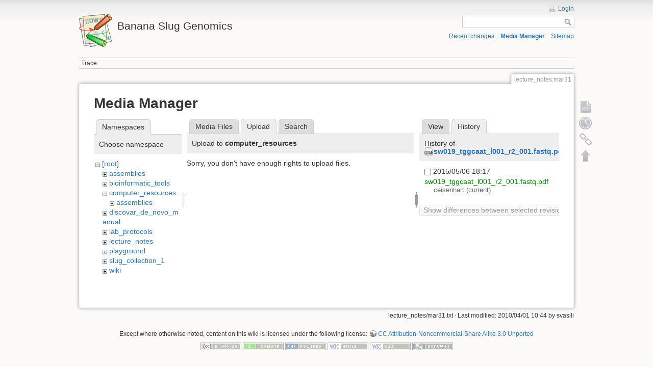

--- FILE ---
content_type: text/html; charset=utf-8
request_url: https://banana-slug.soe.ucsc.edu/lecture_notes:mar31?tab_details=history&do=media&tab_files=upload&image=sw019_tggcaat_l001_r2_001.fastq.pdf&ns=computer_resources
body_size: 3476
content:
<!DOCTYPE html>
<html lang="en" dir="ltr" class="no-js">
<head>
    <meta charset="utf-8" />
    <title>lecture_notes:mar31 [Banana Slug Genomics]</title>
    <script>(function(H){H.className=H.className.replace(/\bno-js\b/,'js')})(document.documentElement)</script>
    <meta name="generator" content="DokuWiki"/>
<meta name="robots" content="noindex,nofollow"/>
<link rel="search" type="application/opensearchdescription+xml" href="/lib/exe/opensearch.php" title="Banana Slug Genomics"/>
<link rel="start" href="/"/>
<link rel="contents" href="/lecture_notes:mar31?do=index" title="Sitemap"/>
<link rel="alternate" type="application/rss+xml" title="Recent changes" href="/feed.php"/>
<link rel="alternate" type="application/rss+xml" title="Current namespace" href="/feed.php?mode=list&amp;ns=lecture_notes"/>
<link rel="alternate" type="text/html" title="Plain HTML" href="/_export/xhtml/lecture_notes:mar31"/>
<link rel="alternate" type="text/plain" title="Wiki Markup" href="/_export/raw/lecture_notes:mar31"/>
<link rel="stylesheet" type="text/css" href="/lib/exe/css.php?t=dokuwiki&amp;tseed=b31ffb0940898cc2bd2ba341be276149"/>
<script type="text/javascript">/*<![CDATA[*/var NS='lecture_notes';var JSINFO = {"id":"lecture_notes:mar31","namespace":"lecture_notes","move_renameokay":false};
/*!]]>*/</script>
<script type="text/javascript" charset="utf-8" src="/lib/exe/js.php?tseed=b31ffb0940898cc2bd2ba341be276149"></script>
    <meta name="viewport" content="width=device-width,initial-scale=1" />
    <link rel="shortcut icon" href="/lib/tpl/dokuwiki/images/favicon.ico" />
<link rel="apple-touch-icon" href="/lib/tpl/dokuwiki/images/apple-touch-icon.png" />
    </head>

<body>
    <!--[if lte IE 7 ]><div id="IE7"><![endif]--><!--[if IE 8 ]><div id="IE8"><![endif]-->
    <div id="dokuwiki__site"><div id="dokuwiki__top" class="site dokuwiki mode_media tpl_dokuwiki     ">

        
<!-- ********** HEADER ********** -->
<div id="dokuwiki__header"><div class="pad group">

    
    <div class="headings group">
        <ul class="a11y skip">
            <li><a href="#dokuwiki__content">skip to content</a></li>
        </ul>

        <h1><a href="/start"  accesskey="h" title="[H]"><img src="/lib/tpl/dokuwiki/images/logo.png" width="64" height="64" alt="" /> <span>Banana Slug Genomics</span></a></h1>
            </div>

    <div class="tools group">
        <!-- USER TOOLS -->
                    <div id="dokuwiki__usertools">
                <h3 class="a11y">User Tools</h3>
                <ul>
                    <li><a href="/lecture_notes:mar31?do=login&amp;sectok=759a4fdcf5177ca613efeb1cf14e0ec7"  class="action login" rel="nofollow" title="Login">Login</a></li>                </ul>
            </div>
        
        <!-- SITE TOOLS -->
        <div id="dokuwiki__sitetools">
            <h3 class="a11y">Site Tools</h3>
            <form action="/start" accept-charset="utf-8" class="search" id="dw__search" method="get" role="search"><div class="no"><input type="hidden" name="do" value="search" /><input type="text" id="qsearch__in" accesskey="f" name="id" class="edit" title="[F]" /><input type="submit" value="Search" class="button" title="Search" /><div id="qsearch__out" class="ajax_qsearch JSpopup"></div></div></form>            <div class="mobileTools">
                <form action="/doku.php" method="get" accept-charset="utf-8"><div class="no"><input type="hidden" name="id" value="lecture_notes:mar31" /><select name="do" class="edit quickselect" title="Tools"><option value="">Tools</option><optgroup label="Page Tools"><option value="">Show page</option><option value="revisions">Old revisions</option><option value="backlink">Backlinks</option></optgroup><optgroup label="Site Tools"><option value="recent">Recent changes</option><option value="media">Media Manager</option><option value="index">Sitemap</option></optgroup><optgroup label="User Tools"><option value="login">Login</option></optgroup></select><input type="submit" value="&gt;" /></div></form>            </div>
            <ul>
                <li><a href="/lecture_notes:mar31?do=recent"  class="action recent" accesskey="r" rel="nofollow" title="Recent changes [R]">Recent changes</a></li><li><a href="/lecture_notes:mar31?do=media&amp;ns=lecture_notes"  class="action media" rel="nofollow" title="Media Manager">Media Manager</a></li><li><a href="/lecture_notes:mar31?do=index"  class="action index" accesskey="x" rel="nofollow" title="Sitemap [X]">Sitemap</a></li>            </ul>
        </div>

    </div>

    <!-- BREADCRUMBS -->
            <div class="breadcrumbs">
                                        <div class="trace"><span class="bchead">Trace:</span></div>
                    </div>
    
    
    <hr class="a11y" />
</div></div><!-- /header -->

        <div class="wrapper group">

            
            <!-- ********** CONTENT ********** -->
            <div id="dokuwiki__content"><div class="pad group">

                <div class="pageId"><span>lecture_notes:mar31</span></div>

                <div class="page group">
                                                            <!-- wikipage start -->
                    <div id="mediamanager__page">
<h1>Media Manager</h1>
<div class="panel namespaces">
<h2>Namespaces</h2>
<div class="panelHeader">Choose namespace</div>
<div class="panelContent" id="media__tree">

<ul class="idx">
<li class="media level0 open"><img src="/lib/images/minus.gif" alt="−" /><div class="li"><a href="/lecture_notes:mar31?ns=&amp;tab_files=files&amp;do=media&amp;tab_details=history&amp;image=sw019_tggcaat_l001_r2_001.fastq.pdf" class="idx_dir">[root]</a></div>
<ul class="idx">
<li class="media level1 closed"><img src="/lib/images/plus.gif" alt="+" /><div class="li"><a href="/lecture_notes:mar31?ns=assemblies&amp;tab_files=files&amp;do=media&amp;tab_details=history&amp;image=sw019_tggcaat_l001_r2_001.fastq.pdf" class="idx_dir">assemblies</a></div></li>
<li class="media level1 closed"><img src="/lib/images/plus.gif" alt="+" /><div class="li"><a href="/lecture_notes:mar31?ns=bioinformatic_tools&amp;tab_files=files&amp;do=media&amp;tab_details=history&amp;image=sw019_tggcaat_l001_r2_001.fastq.pdf" class="idx_dir">bioinformatic_tools</a></div></li>
<li class="media level1 open"><img src="/lib/images/minus.gif" alt="−" /><div class="li"><a href="/lecture_notes:mar31?ns=computer_resources&amp;tab_files=files&amp;do=media&amp;tab_details=history&amp;image=sw019_tggcaat_l001_r2_001.fastq.pdf" class="idx_dir">computer_resources</a></div>
<ul class="idx">
<li class="media level2 closed"><img src="/lib/images/plus.gif" alt="+" /><div class="li"><a href="/lecture_notes:mar31?ns=computer_resources%3Aassemblies&amp;tab_files=files&amp;do=media&amp;tab_details=history&amp;image=sw019_tggcaat_l001_r2_001.fastq.pdf" class="idx_dir">assemblies</a></div></li>
</ul>
</li>
<li class="media level1 closed"><img src="/lib/images/plus.gif" alt="+" /><div class="li"><a href="/lecture_notes:mar31?ns=discovar_de_novo_manual&amp;tab_files=files&amp;do=media&amp;tab_details=history&amp;image=sw019_tggcaat_l001_r2_001.fastq.pdf" class="idx_dir">discovar_de_novo_manual</a></div></li>
<li class="media level1 closed"><img src="/lib/images/plus.gif" alt="+" /><div class="li"><a href="/lecture_notes:mar31?ns=lab_protocols&amp;tab_files=files&amp;do=media&amp;tab_details=history&amp;image=sw019_tggcaat_l001_r2_001.fastq.pdf" class="idx_dir">lab_protocols</a></div></li>
<li class="media level1 closed"><img src="/lib/images/plus.gif" alt="+" /><div class="li"><a href="/lecture_notes:mar31?ns=lecture_notes&amp;tab_files=files&amp;do=media&amp;tab_details=history&amp;image=sw019_tggcaat_l001_r2_001.fastq.pdf" class="idx_dir">lecture_notes</a></div></li>
<li class="media level1 closed"><img src="/lib/images/plus.gif" alt="+" /><div class="li"><a href="/lecture_notes:mar31?ns=playground&amp;tab_files=files&amp;do=media&amp;tab_details=history&amp;image=sw019_tggcaat_l001_r2_001.fastq.pdf" class="idx_dir">playground</a></div></li>
<li class="media level1 closed"><img src="/lib/images/plus.gif" alt="+" /><div class="li"><a href="/lecture_notes:mar31?ns=slug_collection_1&amp;tab_files=files&amp;do=media&amp;tab_details=history&amp;image=sw019_tggcaat_l001_r2_001.fastq.pdf" class="idx_dir">slug_collection_1</a></div></li>
<li class="media level1 closed"><img src="/lib/images/plus.gif" alt="+" /><div class="li"><a href="/lecture_notes:mar31?ns=wiki&amp;tab_files=files&amp;do=media&amp;tab_details=history&amp;image=sw019_tggcaat_l001_r2_001.fastq.pdf" class="idx_dir">wiki</a></div></li>
</ul></li>
</ul>
</div>
</div>
<div class="panel filelist">
<h2 class="a11y">Media Files</h2>
<ul class="tabs">
<li><a href="/lecture_notes:mar31?tab_files=files&amp;do=media&amp;tab_details=history&amp;image=sw019_tggcaat_l001_r2_001.fastq.pdf&amp;ns=computer_resources">Media Files</a></li>
<li><strong>Upload</strong></li>
<li><a href="/lecture_notes:mar31?tab_files=search&amp;do=media&amp;tab_details=history&amp;image=sw019_tggcaat_l001_r2_001.fastq.pdf&amp;ns=computer_resources">Search</a></li>
</ul>
<div class="panelHeader">
<h3>Upload to <strong>computer_resources</strong></h3>
</div>
<div class="panelContent">
<div class="upload">
<div class="nothing">Sorry, you don't have enough rights to upload files.</div>
</div>
</div>
</div>
<div class="panel file">
<h2 class="a11y">File</h2>
<ul class="tabs">
<li><a href="/lecture_notes:mar31?tab_details=view&amp;do=media&amp;tab_files=upload&amp;image=sw019_tggcaat_l001_r2_001.fastq.pdf&amp;ns=computer_resources">View</a></li>
<li><strong>History</strong></li>
</ul>
<div class="panelHeader"><h3>History of <strong><a href="/_media/sw019_tggcaat_l001_r2_001.fastq.pdf" class="select mediafile mf_pdf" title="View original file">sw019_tggcaat_l001_r2_001.fastq.pdf</a></strong></h3></div>
<div class="panelContent">
<form id="page__revisions" class="changes" action="/lecture_notes:mar31?image=sw019_tggcaat_l001_r2_001.fastq.pdf&amp;do=media&amp;tab_files=upload&amp;tab_details=history&amp;ns=computer_resources" method="post" accept-charset="utf-8"><div class="no">
<input type="hidden" name="sectok" value="759a4fdcf5177ca613efeb1cf14e0ec7" /><input type="hidden" name="mediado" value="diff" /><ul >
<li >
<div class="li">
<input type="checkbox" name="rev2[]" value="current"/>
<span class="date">
2015/05/06 18:17</span>
<img src="/lib/images/blank.gif" width="15" height="11" alt="" /><a class="wikilink1" href="/lecture_notes:mar31?image=sw019_tggcaat_l001_r2_001.fastq.pdf&amp;tab_details=view&amp;do=media&amp;tab_files=upload&amp;ns=computer_resources">
sw019_tggcaat_l001_r2_001.fastq.pdf</a>
<div >
<span class="user">
ceisenhart</span>
(current)</div>
</div>
</li>
</ul>
<input type="submit" value="Show differences between selected revisions" class="button" />
</div></form>
<div class="pagenav"></div></div>
</div>
</div>

                    <!-- wikipage stop -->
                                    </div>

                <div class="docInfo"><bdi>lecture_notes/mar31.txt</bdi> · Last modified: 2010/04/01 10:44 by <bdi>svasili</bdi></div>

                            </div></div><!-- /content -->

            <hr class="a11y" />

            <!-- PAGE ACTIONS -->
            <div id="dokuwiki__pagetools">
                <h3 class="a11y">Page Tools</h3>
                <div class="tools">
                    <ul>
                        <li><a href="/lecture_notes:mar31?do="  class="action show" accesskey="v" rel="nofollow" title="Show page [V]"><span>Show page</span></a></li><li><a href="/lecture_notes:mar31?do=revisions"  class="action revs" accesskey="o" rel="nofollow" title="Old revisions [O]"><span>Old revisions</span></a></li><li><a href="/lecture_notes:mar31?do=backlink"  class="action backlink" rel="nofollow" title="Backlinks"><span>Backlinks</span></a></li><li class="plugin_move_page"><a href=""><span>Rename Page</span></a></li><li><a href="#dokuwiki__top"  class="action top" accesskey="t" rel="nofollow" title="Back to top [T]"><span>Back to top</span></a></li>                    </ul>
                </div>
            </div>
        </div><!-- /wrapper -->

        
<!-- ********** FOOTER ********** -->
<div id="dokuwiki__footer"><div class="pad">
    <div class="license">Except where otherwise noted, content on this wiki is licensed under the following license: <bdi><a href="http://creativecommons.org/licenses/by-nc-sa/3.0/" rel="license" class="urlextern">CC Attribution-Noncommercial-Share Alike 3.0 Unported</a></bdi></div>
    <div class="buttons">
        <a href="http://creativecommons.org/licenses/by-nc-sa/3.0/" rel="license"><img src="/lib/images/license/button/cc-by-nc-sa.png" alt="CC Attribution-Noncommercial-Share Alike 3.0 Unported" /></a>        <a href="http://www.dokuwiki.org/donate" title="Donate" ><img
            src="/lib/tpl/dokuwiki/images/button-donate.gif" width="80" height="15" alt="Donate" /></a>
        <a href="http://www.php.net" title="Powered by PHP" ><img
            src="/lib/tpl/dokuwiki/images/button-php.gif" width="80" height="15" alt="Powered by PHP" /></a>
        <a href="http://validator.w3.org/check/referer" title="Valid HTML5" ><img
            src="/lib/tpl/dokuwiki/images/button-html5.png" width="80" height="15" alt="Valid HTML5" /></a>
        <a href="http://jigsaw.w3.org/css-validator/check/referer?profile=css3" title="Valid CSS" ><img
            src="/lib/tpl/dokuwiki/images/button-css.png" width="80" height="15" alt="Valid CSS" /></a>
        <a href="http://dokuwiki.org/" title="Driven by DokuWiki" ><img
            src="/lib/tpl/dokuwiki/images/button-dw.png" width="80" height="15" alt="Driven by DokuWiki" /></a>
    </div>
</div></div><!-- /footer -->

    </div></div><!-- /site -->

    <div class="no"><img src="/lib/exe/indexer.php?id=lecture_notes%3Amar31&amp;1770010432" width="2" height="1" alt="" /></div>
    <div id="screen__mode" class="no"></div>    <!--[if ( lte IE 7 | IE 8 ) ]></div><![endif]-->
</body>
</html>
